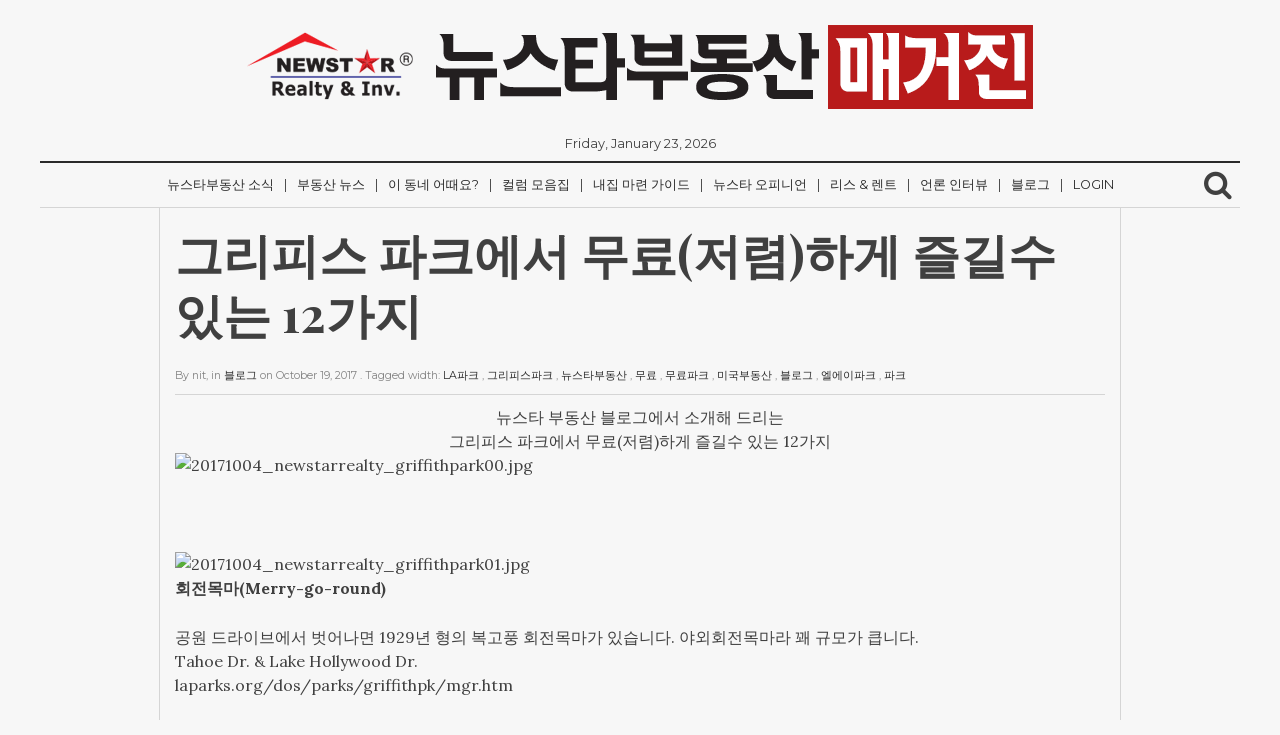

--- FILE ---
content_type: text/html; charset=UTF-8
request_url: http://magazine.newstarrealty.com/2017/10/19/%EA%B7%B8%EB%A6%AC%ED%94%BC%EC%8A%A4-%ED%8C%8C%ED%81%AC%EC%97%90%EC%84%9C-%EB%AC%B4%EB%A3%8C%EC%A0%80%EB%A0%B4%ED%95%98%EA%B2%8C-%EC%A6%90%EA%B8%B8%EC%88%98-%EC%9E%88%EB%8A%94-12%EA%B0%80%EC%A7%80/
body_size: 43827
content:
<!DOCTYPE html>
<html lang="en-US">
	<head>
<!-- 카카오톡 이미지 -->

<!--<meta property="og:site_name" content="NewStarRealty Magazine" />-->
<meta property="og:type" content="website"/>
<meta property="og:url" content="" />
<!--<meta property="og:image" content="http://nammoonkey.com/letter/img/newstarrealtymagazine_kakao.jpg" />-->
<meta property="og:image:width" content="527" />
<meta property="og:image:height" content="275" />
<!--<meta property="og:description" content="뉴스타부동산 매거진" />-->
<meta property="og:title" content="NewStarRealty Magazine" />
			
<!-- //카카오톡 이미지 -->
		<meta charset="UTF-8">
		<meta name="viewport" content="width=device-width, initial-scale=1">
		<link rel="profile" href="http://gmpg.org/xfn/11">

		<title>그리피스 파크에서 무료(저렴)하게 즐길수 있는 12가지 &#8211; 뉴스타부동산 매거진</title>
<meta name='robots' content='max-image-preview:large' />
<link rel='dns-prefetch' href='//s.w.org' />
<link rel="alternate" type="application/rss+xml" title="뉴스타부동산 매거진 &raquo; Feed" href="http://magazine.newstarrealty.com/feed/" />
<link rel="alternate" type="application/rss+xml" title="뉴스타부동산 매거진 &raquo; Comments Feed" href="http://magazine.newstarrealty.com/comments/feed/" />
<link rel="alternate" type="application/rss+xml" title="뉴스타부동산 매거진 &raquo; 그리피스 파크에서 무료(저렴)하게 즐길수 있는 12가지 Comments Feed" href="http://magazine.newstarrealty.com/2017/10/19/%ea%b7%b8%eb%a6%ac%ed%94%bc%ec%8a%a4-%ed%8c%8c%ed%81%ac%ec%97%90%ec%84%9c-%eb%ac%b4%eb%a3%8c%ec%a0%80%eb%a0%b4%ed%95%98%ea%b2%8c-%ec%a6%90%ea%b8%b8%ec%88%98-%ec%9e%88%eb%8a%94-12%ea%b0%80%ec%a7%80/feed/" />
		<script type="text/javascript">
			window._wpemojiSettings = {"baseUrl":"https:\/\/s.w.org\/images\/core\/emoji\/13.0.1\/72x72\/","ext":".png","svgUrl":"https:\/\/s.w.org\/images\/core\/emoji\/13.0.1\/svg\/","svgExt":".svg","source":{"concatemoji":"http:\/\/magazine.newstarrealty.com\/wp-includes\/js\/wp-emoji-release.min.js?ver=5.7.14"}};
			!function(e,a,t){var n,r,o,i=a.createElement("canvas"),p=i.getContext&&i.getContext("2d");function s(e,t){var a=String.fromCharCode;p.clearRect(0,0,i.width,i.height),p.fillText(a.apply(this,e),0,0);e=i.toDataURL();return p.clearRect(0,0,i.width,i.height),p.fillText(a.apply(this,t),0,0),e===i.toDataURL()}function c(e){var t=a.createElement("script");t.src=e,t.defer=t.type="text/javascript",a.getElementsByTagName("head")[0].appendChild(t)}for(o=Array("flag","emoji"),t.supports={everything:!0,everythingExceptFlag:!0},r=0;r<o.length;r++)t.supports[o[r]]=function(e){if(!p||!p.fillText)return!1;switch(p.textBaseline="top",p.font="600 32px Arial",e){case"flag":return s([127987,65039,8205,9895,65039],[127987,65039,8203,9895,65039])?!1:!s([55356,56826,55356,56819],[55356,56826,8203,55356,56819])&&!s([55356,57332,56128,56423,56128,56418,56128,56421,56128,56430,56128,56423,56128,56447],[55356,57332,8203,56128,56423,8203,56128,56418,8203,56128,56421,8203,56128,56430,8203,56128,56423,8203,56128,56447]);case"emoji":return!s([55357,56424,8205,55356,57212],[55357,56424,8203,55356,57212])}return!1}(o[r]),t.supports.everything=t.supports.everything&&t.supports[o[r]],"flag"!==o[r]&&(t.supports.everythingExceptFlag=t.supports.everythingExceptFlag&&t.supports[o[r]]);t.supports.everythingExceptFlag=t.supports.everythingExceptFlag&&!t.supports.flag,t.DOMReady=!1,t.readyCallback=function(){t.DOMReady=!0},t.supports.everything||(n=function(){t.readyCallback()},a.addEventListener?(a.addEventListener("DOMContentLoaded",n,!1),e.addEventListener("load",n,!1)):(e.attachEvent("onload",n),a.attachEvent("onreadystatechange",function(){"complete"===a.readyState&&t.readyCallback()})),(n=t.source||{}).concatemoji?c(n.concatemoji):n.wpemoji&&n.twemoji&&(c(n.twemoji),c(n.wpemoji)))}(window,document,window._wpemojiSettings);
		</script>
		<style type="text/css">
img.wp-smiley,
img.emoji {
	display: inline !important;
	border: none !important;
	box-shadow: none !important;
	height: 1em !important;
	width: 1em !important;
	margin: 0 .07em !important;
	vertical-align: -0.1em !important;
	background: none !important;
	padding: 0 !important;
}
</style>
	<link rel='stylesheet' id='wp-block-library-css'  href='http://magazine.newstarrealty.com/wp-includes/css/dist/block-library/style.min.css?ver=5.7.14' type='text/css' media='all' />
<link rel='stylesheet' id='newspaper-style-css'  href='http://magazine.newstarrealty.com/wp-content/themes/newspaper/style.css?ver=5.7.14' type='text/css' media='all' />
<link rel='stylesheet' id='colorbox-css'  href='http://magazine.newstarrealty.com/wp-content/plugins/slideshow-gallery/views/default/css/colorbox.css?ver=1.3.19' type='text/css' media='all' />
<link rel='stylesheet' id='fontawesome-css'  href='http://magazine.newstarrealty.com/wp-content/plugins/slideshow-gallery/views/default/css/fontawesome.css?ver=4.4.0' type='text/css' media='all' />
<script type='text/javascript' src='http://magazine.newstarrealty.com/wp-includes/js/jquery/jquery.min.js?ver=3.5.1' id='jquery-core-js'></script>
<script type='text/javascript' src='http://magazine.newstarrealty.com/wp-includes/js/jquery/jquery-migrate.min.js?ver=3.3.2' id='jquery-migrate-js'></script>
<script type='text/javascript' src='http://magazine.newstarrealty.com/wp-content/plugins/slideshow-gallery/views/default/js/gallery.js?ver=1.0' id='slideshow-gallery-js'></script>
<script type='text/javascript' src='http://magazine.newstarrealty.com/wp-content/plugins/slideshow-gallery/views/default/js/colorbox.js?ver=1.6.3' id='colorbox-js'></script>
<script type='text/javascript' src='http://magazine.newstarrealty.com/wp-content/plugins/slideshow-gallery/views/default/js/jquery-ui.js?ver=5.7.14' id='jquery-ui-effects-js'></script>
<link rel="https://api.w.org/" href="http://magazine.newstarrealty.com/wp-json/" /><link rel="alternate" type="application/json" href="http://magazine.newstarrealty.com/wp-json/wp/v2/posts/611" /><link rel="EditURI" type="application/rsd+xml" title="RSD" href="http://magazine.newstarrealty.com/xmlrpc.php?rsd" />
<link rel="wlwmanifest" type="application/wlwmanifest+xml" href="http://magazine.newstarrealty.com/wp-includes/wlwmanifest.xml" /> 
<meta name="generator" content="WordPress 5.7.14" />
<link rel="canonical" href="http://magazine.newstarrealty.com/2017/10/19/%ea%b7%b8%eb%a6%ac%ed%94%bc%ec%8a%a4-%ed%8c%8c%ed%81%ac%ec%97%90%ec%84%9c-%eb%ac%b4%eb%a3%8c%ec%a0%80%eb%a0%b4%ed%95%98%ea%b2%8c-%ec%a6%90%ea%b8%b8%ec%88%98-%ec%9e%88%eb%8a%94-12%ea%b0%80%ec%a7%80/" />
<link rel='shortlink' href='http://magazine.newstarrealty.com/?p=611' />
<link rel="alternate" type="application/json+oembed" href="http://magazine.newstarrealty.com/wp-json/oembed/1.0/embed?url=http%3A%2F%2Fmagazine.newstarrealty.com%2F2017%2F10%2F19%2F%25ea%25b7%25b8%25eb%25a6%25ac%25ed%2594%25bc%25ec%258a%25a4-%25ed%258c%258c%25ed%2581%25ac%25ec%2597%2590%25ec%2584%259c-%25eb%25ac%25b4%25eb%25a3%258c%25ec%25a0%2580%25eb%25a0%25b4%25ed%2595%2598%25ea%25b2%258c-%25ec%25a6%2590%25ea%25b8%25b8%25ec%2588%2598-%25ec%259e%2588%25eb%258a%2594-12%25ea%25b0%2580%25ec%25a7%2580%2F" />
<link rel="alternate" type="text/xml+oembed" href="http://magazine.newstarrealty.com/wp-json/oembed/1.0/embed?url=http%3A%2F%2Fmagazine.newstarrealty.com%2F2017%2F10%2F19%2F%25ea%25b7%25b8%25eb%25a6%25ac%25ed%2594%25bc%25ec%258a%25a4-%25ed%258c%258c%25ed%2581%25ac%25ec%2597%2590%25ec%2584%259c-%25eb%25ac%25b4%25eb%25a3%258c%25ec%25a0%2580%25eb%25a0%25b4%25ed%2595%2598%25ea%25b2%258c-%25ec%25a6%2590%25ea%25b8%25b8%25ec%2588%2598-%25ec%259e%2588%25eb%258a%2594-12%25ea%25b0%2580%25ec%25a7%2580%2F&#038;format=xml" />
<link rel="preconnect" href="https://cdnjs.cloudflare.com"><meta property="og:image" content="http://magazine.newstarrealty.com/wp-content/uploads/2017/10/e0f7d9fe6b1d4c460cb01363d05150d7_20171006094552_prezzvim-1.jpg" /><meta property="og:title" content='그리피스 파크에서 무료(저렴)하게 즐길수 있는 12가지' />
<meta property="og:description" content='' />

<meta name="twitter:card" content='summary_large_image' />
<meta name="twitter:title" content='그리피스 파크에서 무료(저렴)하게 즐길수 있는 12가지' />
<meta name="twitter:description" content='' /><meta name="twitter:image" content="http://magazine.newstarrealty.com/wp-content/uploads/2017/10/e0f7d9fe6b1d4c460cb01363d05150d7_20171006094552_prezzvim-1.jpg" /><script>
  (function(i,s,o,g,r,a,m){i['GoogleAnalyticsObject']=r;i[r]=i[r]||function(){
  (i[r].q=i[r].q||[]).push(arguments)},i[r].l=1*new Date();a=s.createElement(o),
  m=s.getElementsByTagName(o)[0];a.async=1;a.src=g;m.parentNode.insertBefore(a,m)
  })(window,document,'script','https://www.google-analytics.com/analytics.js','ga');

  ga('create', 'UA-87948404-1', 'auto');
  ga('send', 'pageview');

</script>
<style type="text/css">
#sidebanner_left { position:absolute; top:200px; right:50%; margin-right:650px; width:100px; height:200px; background:#F9C; }
#sidebanner_right { position:absolute; top:200px; left:50%; margin-left:640px; width:130px; height:200px; background:#F9C; }
</style>

<script async defer src="//assets.pinterest.com/js/pinit.js"></script>
	</head>
	
<!-- Google tag (gtag.js) -->
<script async src="https://www.googletagmanager.com/gtag/js?id=G-2KBSJD966D"></script>
<script>
  window.dataLayer = window.dataLayer || [];
  function gtag(){dataLayer.push(arguments);}
  gtag('js', new Date());

  gtag('config', 'G-2KBSJD966D');
</script>

	<body class="post-template-default single single-post postid-611 single-format-standard wp-custom-logo">
		<div class="container">
			<header class="cf">
				<div class="row">
					<div id="logo" class="col col-12">
						<a href="http://magazine.newstarrealty.com/" class="custom-logo-link" rel="home"><img width="786" height="84" src="http://magazine.newstarrealty.com/wp-content/uploads/2017/02/cropped-magazine_title.png" class="custom-logo" alt="뉴스타부동산 매거진" srcset="http://magazine.newstarrealty.com/wp-content/uploads/2017/02/cropped-magazine_title.png 786w, http://magazine.newstarrealty.com/wp-content/uploads/2017/02/cropped-magazine_title-300x32.png 300w, http://magazine.newstarrealty.com/wp-content/uploads/2017/02/cropped-magazine_title-768x82.png 768w" sizes="(max-width: 786px) 100vw, 786px" /></a>			
					</div>
					<div id="date">
						Friday, January 23, 2026					</div>
					<nav id="newspaper_header_menu" class="border-bottom col col-12">
						<div class="meanmenu">
							<div class="menu-%ec%bb%ac%eb%9f%bc-%eb%aa%a8%ec%9d%8c%ec%a7%91-container"><ul id="header-menu" class="menu"><li id="menu-item-1125" class="menu-item menu-item-type-taxonomy menu-item-object-category menu-item-1125"><a href="http://magazine.newstarrealty.com/category/%eb%89%b4%ec%8a%a4%ed%83%80%eb%b6%80%eb%8f%99%ec%82%b0-%ec%86%8c%ec%8b%9d/">뉴스타부동산 소식</a></li>
<li id="menu-item-57" class="menu-item menu-item-type-taxonomy menu-item-object-category menu-item-57"><a href="http://magazine.newstarrealty.com/category/%eb%b6%80%eb%8f%99%ec%82%b0-%eb%89%b4%ec%8a%a4/">부동산 뉴스</a></li>
<li id="menu-item-50" class="menu-item menu-item-type-taxonomy menu-item-object-category menu-item-50"><a href="http://magazine.newstarrealty.com/category/%ec%9d%b4-%eb%8f%99%eb%84%a4-%ec%96%b4%eb%95%8c%ec%9a%94/">이 동네 어때요?</a></li>
<li id="menu-item-54" class="menu-item menu-item-type-taxonomy menu-item-object-category menu-item-54"><a href="http://magazine.newstarrealty.com/category/%ec%bb%ac%eb%9f%bc-%eb%aa%a8%ec%9d%8c%ec%a7%91/">컬럼 모음집</a></li>
<li id="menu-item-55" class="menu-item menu-item-type-taxonomy menu-item-object-category menu-item-55"><a href="http://magazine.newstarrealty.com/category/%eb%82%b4%ec%a7%91-%eb%a7%88%eb%a0%a8-%ea%b0%80%ec%9d%b4%eb%93%9c/">내집 마련 가이드</a></li>
<li id="menu-item-56" class="menu-item menu-item-type-taxonomy menu-item-object-category menu-item-56"><a href="http://magazine.newstarrealty.com/category/%eb%89%b4%ec%8a%a4%ed%83%80-%ec%98%a4%ed%94%bc%eb%8b%88%ec%96%b8/">뉴스타 오피니언</a></li>
<li id="menu-item-275" class="menu-item menu-item-type-taxonomy menu-item-object-category menu-item-275"><a href="http://magazine.newstarrealty.com/category/%eb%a6%ac%ec%8a%a4-%eb%a0%8c%ed%8a%b8/">리스 &amp; 렌트</a></li>
<li id="menu-item-441" class="menu-item menu-item-type-taxonomy menu-item-object-category menu-item-441"><a href="http://magazine.newstarrealty.com/category/%eb%b0%a9%ec%86%a1-%ec%9d%b8%ed%84%b0%eb%b7%b0/">언론 인터뷰</a></li>
<li id="menu-item-688" class="menu-item menu-item-type-taxonomy menu-item-object-category current-post-ancestor current-menu-parent current-post-parent menu-item-688"><a href="http://magazine.newstarrealty.com/category/%eb%b8%94%eb%a1%9c%ea%b7%b8/">블로그</a></li>
<li id="menu-item-1123" class="nmr-logged-out menu-item menu-item-type-custom menu-item-object-custom menu-item-1123"><a href="http://magazine.newstarrealty.com/wp-login.php">Login</a></li>
</ul></div>						</div>	
							<div class="searchb">
								<!-- search -->
								<i class="fa fa-search"></i>
								<form role="search" method="get" id="searchform" action="http://magazine.newstarrealty.com/">
    <div>
        <input type="text" value="" name="s" id="s" placeholder="" />
        <input type="submit" id="searchsubmit" value="Search" />
    </div>
</form>							</div>
						
					</nav>
				</div>


			</header>
		</div>

<!-- single -->
		<div id="article" class="container ">
			<div class="row">
								<div class="col col-10 col-10-center">
				<article id="post-611" class="post-611 post type-post status-publish format-standard has-post-thumbnail hentry category-214 tag-la tag-317 tag-22 tag-321 tag-320 tag-167 tag-322 tag-319 tag-318">
					<div class="inner">

						<header class="cf">
							<h1>그리피스 파크에서 무료(저렴)하게 즐길수 있는 12가지</h1>
							<div class="excerpt">
														</div>

							<div class="meta">
								By <span class="author">nit</span>, 
								in <span class="category"><a href="http://magazine.newstarrealty.com/category/%eb%b8%94%eb%a1%9c%ea%b7%b8/" rel="category tag">블로그</a></span> 
								on <span class="date"><time datetime="2017-10-19"> October 19, 2017 </time></span>.
								Tagged width: <a href="http://magazine.newstarrealty.com/tag/la%ed%8c%8c%ed%81%ac/" rel="tag">LA파크</a> , <a href="http://magazine.newstarrealty.com/tag/%ea%b7%b8%eb%a6%ac%ed%94%bc%ec%8a%a4%ed%8c%8c%ed%81%ac/" rel="tag">그리피스파크</a> , <a href="http://magazine.newstarrealty.com/tag/%eb%89%b4%ec%8a%a4%ed%83%80%eb%b6%80%eb%8f%99%ec%82%b0/" rel="tag">뉴스타부동산</a> , <a href="http://magazine.newstarrealty.com/tag/%eb%ac%b4%eb%a3%8c/" rel="tag">무료</a> , <a href="http://magazine.newstarrealty.com/tag/%eb%ac%b4%eb%a3%8c%ed%8c%8c%ed%81%ac/" rel="tag">무료파크</a> , <a href="http://magazine.newstarrealty.com/tag/%eb%af%b8%ea%b5%ad%eb%b6%80%eb%8f%99%ec%82%b0/" rel="tag">미국부동산</a> , <a href="http://magazine.newstarrealty.com/tag/%eb%b8%94%eb%a1%9c%ea%b7%b8/" rel="tag">블로그</a> , <a href="http://magazine.newstarrealty.com/tag/%ec%97%98%ec%97%90%ec%9d%b4%ed%8c%8c%ed%81%ac/" rel="tag">엘에이파크</a> , <a href="http://magazine.newstarrealty.com/tag/%ed%8c%8c%ed%81%ac/" rel="tag">파크</a><br />							</div>
						</header>

						<div class="content cf">
							<div></div>
<div style="text-align: center;">뉴스타 부동산 블로그에서 소개해 드리는</div>
<div style="text-align: center;">그리피스 파크에서 무료(저렴)하게 즐길수 있는 12가지</div>
<div></div>
<div><img src="http://kr.newstarrealty.com/gnuboard4/data/cheditor4/1710/e0f7d9fe6b1d4c460cb01363d05150d7_20171006094552_prezzvim.jpg" alt="20171004_newstarrealty_griffithpark00.jpg" name="target_resize_image[]" /></div>
<p>&nbsp;</p>
<div><img src="http://kr.newstarrealty.com/gnuboard4/data/cheditor4/1710/e0f7d9fe6b1d4c460cb01363d05150d7_20171006094553_aclwnobs.jpg" alt="20171004_newstarrealty_griffithpark01.jpg" name="target_resize_image[]" /></div>
<div><b><span style="font-size: medium;">회전목마(Merry-go-round)</span></b></p>
<div>공원 드라이브에서 벗어나면 1929년 형의 복고풍 회전목마가 있습니다. 야외회전목마라 꽤 규모가 큽니다.</div>
<div>Tahoe Dr. &amp; Lake Hollywood Dr.</div>
<div>laparks.org/dos/parks/griffithpk/mgr.htm</p>
</div>
</div>
<p>&nbsp;</p>
<div><img src="http://kr.newstarrealty.com/gnuboard4/data/cheditor4/1710/e0f7d9fe6b1d4c460cb01363d05150d7_20171006094554_imowntiz.jpg" alt="20171004_newstarrealty_griffithpark02.jpg" name="target_resize_image[]" /><br />
<b><span style="font-size: medium;">골프장</span></b></p>
<div>한인타운에서 가장 가까운 골프장이며 로스앤젤레스 일대에 거주하는 많은 한인 아마추어 골프 애호가들이 빈번하게 찾는 곳이기도 합니다.</div>
<div>4341 Griffith Park Dr.</div>
<div>golf.lacity.org/tregnan.htm</p>
</div>
</div>
<p>&nbsp;</p>
<div><img src="http://kr.newstarrealty.com/gnuboard4/data/cheditor4/1710/e0f7d9fe6b1d4c460cb01363d05150d7_20171006094556_zqedrnmj.jpg" alt="20171004_newstarrealty_griffithpark03.jpg" name="target_resize_image[]" /></div>
<div><b><span style="font-size: medium;">브론슨 동굴(Cave Bronson)</span></b></p>
<div>헐리우드 뒷산에 숨겨진 알리바바의 동굴. 이 동굴은 배트맨에서부터 스타트렉, 원더우먼, 디 워 등 많은 영화의 배경이 되었다.</div>
<div>3200 Canyon Dr.</div>
<div>hikespeak.com/trails/bronson-cave</p>
</div>
</div>
<p>&nbsp;</p>
<div><img src="http://kr.newstarrealty.com/gnuboard4/data/cheditor4/1710/e0f7d9fe6b1d4c460cb01363d05150d7_20171006094557_iofcdnsh.jpg" alt="20171004_newstarrealty_griffithpark04.jpg" name="target_resize_image[]" /><br />
<b><span style="font-size: medium;">헐리우드 사인(Hollywood Sign)</span></b></p>
<div>헐리우드 사인을 직접 가까이에서 볼수있습니다. 헐리우드 사인을 배경으로 사진을 찍어보세요.</div>
<div>2800 East Observatory Rd.</div>
<div>Lake Hollywood Park</div>
</div>
<div></div>
<p>&nbsp;</p>
<div><img src="http://kr.newstarrealty.com/gnuboard4/data/cheditor4/1710/e0f7d9fe6b1d4c460cb01363d05150d7_20171006094558_rijwpyqr.jpg" alt="20171004_newstarrealty_griffithpark05.jpg" name="target_resize_image[]" /></p>
<div><b><span style="font-size: medium;">할리우드 저수지 (Lake Hollywood Reservoir)</span></b></p>
<div>해가 뜰 무렵이나 저물녘에 가는 편을 추천하고 싶네요. 그때가 전망이 최고로 멋지거든요.</div>
<div>Tahoe Dr. &amp; Lake Hollywood Dr.</p>
</div>
</div>
</div>
<p>&nbsp;</p>
<div><img src="http://kr.newstarrealty.com/gnuboard4/data/cheditor4/1710/e0f7d9fe6b1d4c460cb01363d05150d7_20171006094559_tdtwgzhc.jpg" alt="20171004_newstarrealty_griffithpark06.jpg" name="target_resize_image[]" /></p>
<div><b><span style="font-size: medium;">펀델(Fern Dell)</span></b></div>
<div><b><span style="font-size: medium;">트레일스 까페(Trails cafe)</span></b></p>
<div>그늘아래 구불 구불 한 길을 따라 열대 식물과 꽃 사이에서 기분좋게 산책을 해보세요.<br />
근처에 있는 Trails cafe도 있으니 들러서 쿠키나 파이를 맛 보시는것도 추천해드려요.</div>
<div>5375 Red Oak Dr.</div>
<div>2333 Fern Dell.</p>
</div>
</div>
</div>
<p>&nbsp;</p>
<div><img src="http://kr.newstarrealty.com/gnuboard4/data/cheditor4/1710/e0f7d9fe6b1d4c460cb01363d05150d7_20171006094602_wwojxull.jpg" alt="20171004_newstarrealty_griffithpark07.jpg" name="target_resize_image[]" /></p>
<div><b><span style="font-size: medium;">오트리 내셔널 센터 (Autry Museum of the American West)</span></b></div>
<div>
<div>오트리 내셔널 센터는 일종의 다문화 박물관입니다. 다양한 서부의 역사를 배워 보세요. 매달 2번째 화요일은 무료입니다.</div>
<div>4700 Western Heritage Way</div>
<div>theautry.org</p>
</div>
</div>
</div>
<p>&nbsp;</p>
<div><img src="http://kr.newstarrealty.com/gnuboard4/data/cheditor4/1710/e0f7d9fe6b1d4c460cb01363d05150d7_20171006094603_dsbcohuh.jpg" alt="20171004_newstarrealty_griffithpark08.jpg" name="target_resize_image[]" /><br />
<b><span style="font-size: medium;">놀이터</span></b></p>
<div>어린아이가 노는곳, 큰 아이들이 노는 곳 등 여러군데로 나뉘어진 이 공원은 놀이터도 크고 아이들이 좋아합니다.</div>
<div>4800 Crystal Springs Rd.</div>
<div>shanesinspiration.org/shanes-inspiration-griffith-park</p>
</div>
</div>
<p>&nbsp;</p>
<div><img src="http://kr.newstarrealty.com/gnuboard4/data/cheditor4/1710/e0f7d9fe6b1d4c460cb01363d05150d7_20171006094604_wlyeapbs.jpg" alt="20171004_newstarrealty_griffithpark09.jpg" name="target_resize_image[]" /><br />
<b><span style="font-size: medium;">천문대(Griffith Observatory)</span></b></p>
<div>그리피스 천문대에는 천체관이 자리하고 있고 관광코스로 빼놓을 수 없으며 관광객들이 항상 붐비는 곳이다.</div>
<div>2800 East Observatory Road</div>
<div>griffithobservatory.org</p>
</div>
</div>
<p>&nbsp;</p>
<div><img src="http://kr.newstarrealty.com/gnuboard4/data/cheditor4/1710/e0f7d9fe6b1d4c460cb01363d05150d7_20171006094605_tpvuxjwn.jpg" alt="20171004_newstarrealty_griffithpark10.jpg" name="target_resize_image[]" /><br />
<b><span style="font-size: medium;">조랑말타기(Pony Rides)</span></b></p>
<div>로스 펠리 즈 (Los Feliz) 입구에 있습니다. 아이들의 나이, 키 및 경험에 따라 조랑말을 탈 수 있는 여러 상품이 있고 누구나 탈수 있는 마차도 있습니다.</div>
<div>4400 Crystal Springs Dr.</div>
<div>griffithparkponyride.com</p>
</div>
</div>
<p>&nbsp;</p>
<div><img src="http://kr.newstarrealty.com/gnuboard4/data/cheditor4/1710/e0f7d9fe6b1d4c460cb01363d05150d7_20171006094606_izluiccv.jpg" alt="20171004_newstarrealty_griffithpark11.jpg" name="target_resize_image[]" /><br />
<b><span style="font-size: medium;">미니 트레인(Southern Railroad)</span></b></p>
<div>트랙은 1마일 이상 뻗어 있고 중간에 꽤 빨리 달리는 구간도 있어서 재미있습니다. 조랑말타는곳, 터널, 다리, 인디언마을 등을 지나갑니다</div>
<div>Find It: 5202 &amp; 5200 Zoo Dr.</div>
<div>Learn More: griffithparktrainrides.com and lals.org</div>
</div>
<div>
<div><img src="http://kr.newstarrealty.com/gnuboard4/data/cheditor4/1710/e0f7d9fe6b1d4c460cb01363d05150d7_20171006095155_uplbcfhz.jpg" alt="20171004_newstarrealty_griffithpark12.jpg" name="target_resize_image[]" /></div>
<div><b><span style="font-size: medium;">동물없는 동물원(Old Zoo)</span></b></div>
<div>동물원이 이전하고서 방치가 되었다. LA에서는 가장 기이한 곳으로 한번쯤 들러볼 만하다.<br />
넓은 잔디밭과 테이블, 나무 그늘, 멀리 뒷산으로 바위가 근사한 배경이 된다.</div>
<div>Find It: 4730 Crystal Springs Dr.</div>
<div>Learn More: yelp.com/biz/the-old-zoo-los-angeles-2</div>
<div></div>
<div>
<table class="__se_tbl" border="0" cellspacing="0" cellpadding="0">
<tbody>
<tr>
<td bgcolor="" width="200" height=""></td>
</tr>
<tr>
<td> <img id="gnuboard4/data/file/newstar_blog/thumbnail/13.jpg" src="http://kr.newstarrealty.com/gnuboard4/data/file/newstar_blog/thumbnail/13.jpg" alt="" name="target_resize_image[]" /></td>
<td><span style="font-size: large;"> <a class="con_link" href="http://kr.newstarrealty.com/gnuboard4/bbs/board.php?bo_table=newstar_blog&amp;wr_id=13" target="_blank" rel="noopener noreferrer"><b>로맨스가 +100상승하는 LA 인근 로맨틱한 저녁식사는 어디서?</b></a></span></td>
</tr>
<tr>
<td> <a href="http://kr.newstarrealty.com/gnuboard4/bbs/board.php?bo_table=newstar_blog&amp;wr_id=12" target="_blank" rel="noopener noreferrer"><img id="gnuboard4/data/file/newstar_blog/thumbnail/12.jpg" src="http://kr.newstarrealty.com/gnuboard4/data/file/newstar_blog/thumbnail/12.jpg" alt="" name="target_resize_image[]" /></a></td>
<td> <a class="con_link" href="http://kr.newstarrealty.com/gnuboard4/bbs/board.php?bo_table=newstar_blog&amp;wr_id=12" target="_blank" rel="noopener noreferrer"><span style="font-size: large;"><b>LA의 유명 영화·TV 속  레스토랑 촬영지</b></span></a></td>
</tr>
<tr>
<td> <img id="gnuboard4/data/file/newstar_blog/thumbnail/11.jpg" src="http://kr.newstarrealty.com/gnuboard4/data/file/newstar_blog/thumbnail/11.jpg" alt="" name="target_resize_image[]" /></td>
<td> <a class="con_link" href="http://kr.newstarrealty.com/gnuboard4/bbs/board.php?bo_table=newstar_blog&amp;wr_id=11" target="_blank" rel="noopener noreferrer"><span style="font-size: large;"><b>LA 사진찍기 좋은 담벼락 찾기</b></span></a></td>
</tr>
<tr>
<td> <a href="http://kr.newstarrealty.com/gnuboard4/bbs/board.php?bo_table=newstar_blog&amp;wr_id=10" target="_blank" rel="noopener noreferrer"><img id="gnuboard4/data/file/newstar_blog/thumbnail/10.jpg" src="http://kr.newstarrealty.com/gnuboard4/data/file/newstar_blog/thumbnail/10.jpg" alt="" name="target_resize_image[]" /></a></td>
<td><span style="font-size: large;"> <a class="con_link" href="http://kr.newstarrealty.com/gnuboard4/bbs/board.php?bo_table=newstar_blog&amp;wr_id=10" target="_blank" rel="noopener noreferrer"><b>LA에서 최고로 맛있는 햄버거집은 어디일까요?</b></a></span></td>
</tr>
<tr>
<td> <a href="http://kr.newstarrealty.com/gnuboard4/bbs/board.php?bo_table=newstar_blog&amp;wr_id=8" target="_blank" rel="noopener noreferrer"><img id="gnuboard4/data/file/newstar_blog/thumbnail/8.jpg" src="http://kr.newstarrealty.com/gnuboard4/data/file/newstar_blog/thumbnail/8.jpg" alt="" name="target_resize_image[]" /></a></td>
<td> <a class="con_link" href="http://kr.newstarrealty.com/gnuboard4/bbs/board.php?bo_table=newstar_blog&amp;wr_id=8" target="_blank" rel="noopener noreferrer"><span style="font-size: large;"><b>바베큐 피크닉 함께 즐길 수 있는 장소 in LA</b></span></a></td>
</tr>
<tr>
<td> <a href="http://kr.newstarrealty.com/gnuboard4/bbs/board.php?bo_table=newstar_blog&amp;wr_id=7" target="_blank" rel="noopener noreferrer"><img id="gnuboard4/data/file/newstar_blog/thumbnail/7.jpg" src="http://kr.newstarrealty.com/gnuboard4/data/file/newstar_blog/thumbnail/7.jpg" alt="" name="target_resize_image[]" /></a></td>
<td> <span style="font-size: large;"><b><a href="http://kr.newstarrealty.com/gnuboard4/bbs/board.php?bo_table=newstar_blog&amp;wr_id=7" target="_blank" rel="noopener noreferrer">미</a><a class="con_link" href="http://kr.newstarrealty.com/gnuboard4/bbs/board.php?bo_table=newstar_blog&amp;wr_id=7" target="_blank" rel="noopener noreferrer">국 비자의 종류와 비자 신청 대상자</a></b></span></td>
</tr>
<tr>
<td> <a href="http://kr.newstarrealty.com/gnuboard4/bbs/board.php?bo_table=newstar_blog&amp;wr_id=6" target="_blank" rel="noopener noreferrer"><img id="gnuboard4/data/file/newstar_blog/thumbnail/6.jpg" src="http://kr.newstarrealty.com/gnuboard4/data/file/newstar_blog/thumbnail/6.jpg" alt="" name="target_resize_image[]" /></a></td>
<td><b> <a class="con_link" href="http://kr.newstarrealty.com/gnuboard4/bbs/board.php?bo_table=newstar_blog&amp;wr_id=6" target="_blank" rel="noopener noreferrer"><span style="font-size: large;">미국 부동산 종류와 몇가지의 팁</span></a></b></td>
</tr>
<tr>
<td> <a href="http://kr.newstarrealty.com/gnuboard4/bbs/board.php?bo_table=newstar_blog&amp;wr_id=5" target="_blank" rel="noopener noreferrer"><img id="gnuboard4/data/file/newstar_blog/thumbnail/5.jpg" src="http://kr.newstarrealty.com/gnuboard4/data/file/newstar_blog/thumbnail/5.jpg" alt="" name="target_resize_image[]" /></a></td>
<td> <span style="font-size: large;"><b><a href="http://kr.newstarrealty.com/gnuboard4/bbs/board.php?bo_table=newstar_blog&amp;wr_id=5" target="_blank" rel="noopener noreferrer">미</a><a class="con_link" href="http://kr.newstarrealty.com/gnuboard4/bbs/board.php?bo_table=newstar_blog&amp;wr_id=5" target="_blank" rel="noopener noreferrer">국에서 집 구하기 (아파트 렌트,리스,룸메이트,하숙)</a></b></span></td>
</tr>
<tr>
<td> <a href="http://kr.newstarrealty.com/gnuboard4/bbs/board.php?bo_table=newstar_blog&amp;wr_id=4" target="_blank" rel="noopener noreferrer"><img id="gnuboard4/data/file/newstar_blog/thumbnail/4.jpg" src="http://kr.newstarrealty.com/gnuboard4/data/file/newstar_blog/thumbnail/4.jpg" alt="" name="target_resize_image[]" /></a></td>
<td> <a class="con_link" href="http://kr.newstarrealty.com/gnuboard4/bbs/board.php?bo_table=newstar_blog&amp;wr_id=4" target="_blank" rel="noopener noreferrer"><span style="font-size: large;"><b>LA 인근 추천 여행 명소</b></span></a></td>
</tr>
<tr>
<td><a href="http://kr.newstarrealty.com/gnuboard4/bbs/board.php?bo_table=newstar_blog&amp;wr_id=3" target="_blank" rel="noopener noreferrer"> <img id="gnuboard4/data/file/newstar_blog/thumbnail/3.jpg" src="http://kr.newstarrealty.com/gnuboard4/data/file/newstar_blog/thumbnail/3.jpg" alt="" name="target_resize_image[]" /></a></td>
<td> <a class="con_link" href="http://kr.newstarrealty.com/gnuboard4/bbs/board.php?bo_table=newstar_blog&amp;wr_id=3" target="_blank" rel="noopener noreferrer"><span style="font-size: large;"><b>LA 최고의 볼링장 7곳을 소개합니다.</b></span></a></td>
</tr>
<tr>
<td><a href="http://kr.newstarrealty.com/gnuboard4/bbs/board.php?bo_table=newstar_blog&amp;wr_id=2" target="_blank" rel="noopener noreferrer"> <img id="gnuboard4/data/file/newstar_blog/thumbnail/2.jpg" src="http://kr.newstarrealty.com/gnuboard4/data/file/newstar_blog/thumbnail/2.jpg" alt="" name="target_resize_image[]" /></a></td>
<td> <a class="con_link" href="http://kr.newstarrealty.com/gnuboard4/bbs/board.php?bo_table=newstar_blog&amp;wr_id=2" target="_blank" rel="noopener noreferrer"><b><span style="font-size: large;">LA의 새로운 아이스크림 가게들</span></b></a></td>
</tr>
<tr>
<td><a href="http://kr.newstarrealty.com/gnuboard4/bbs/board.php?bo_table=newstar_blog&amp;wr_id=1" target="_blank" rel="noopener noreferrer"> <img id="gnuboard4/data/file/newstar_blog/thumbnail/1.jpg" src="http://kr.newstarrealty.com/gnuboard4/data/file/newstar_blog/thumbnail/1.jpg" alt="" name="target_resize_image[]" /></a></td>
<td bgcolor="" width="200" height=""> <b><span style="font-size: large;"><a class="con_link" href="http://kr.newstarrealty.com/gnuboard4/bbs/board.php?bo_table=newstar_blog&amp;wr_id=1" target="_blank" rel="noopener noreferrer">LA근교 펌킨 패치 및 펌킨 페스티벌을 즐길 수 있는 곳</a></span></b></p>
<div><b> </b></div>
</td>
</tr>
</tbody>
</table>
</div>
</div>
<p>#미국부동산,#뉴스타부동산,#미국아파트,#미국에서집사기</p>
						</div>

						<div class="content-pager cf">
													</div>

						<div class="share cf">
	<ul>
		<li><span>Share this! </span></li>
		<li><a class="facebook" href="http://www.facebook.com/sharer.php?u=http://magazine.newstarrealty.com/2017/10/19/%ea%b7%b8%eb%a6%ac%ed%94%bc%ec%8a%a4-%ed%8c%8c%ed%81%ac%ec%97%90%ec%84%9c-%eb%ac%b4%eb%a3%8c%ec%a0%80%eb%a0%b4%ed%95%98%ea%b2%8c-%ec%a6%90%ea%b8%b8%ec%88%98-%ec%9e%88%eb%8a%94-12%ea%b0%80%ec%a7%80/&amp;t=그리피스 파크에서 무료(저렴)하게 즐길수 있는 12가지" onclick="javascript:window.open(this.href, '', 'menubar=no,toolbar=no,resizable=yes,scrollbars=yes,height=600,width=600');return false;" title="Share on Facebook."></a></li>
		<li><a class="twitter" href="http://twitter.com/home/?status=그리피스 파크에서 무료(저렴)하게 즐길수 있는 12가지 - http://magazine.newstarrealty.com/2017/10/19/%ea%b7%b8%eb%a6%ac%ed%94%bc%ec%8a%a4-%ed%8c%8c%ed%81%ac%ec%97%90%ec%84%9c-%eb%ac%b4%eb%a3%8c%ec%a0%80%eb%a0%b4%ed%95%98%ea%b2%8c-%ec%a6%90%ea%b8%b8%ec%88%98-%ec%9e%88%eb%8a%94-12%ea%b0%80%ec%a7%80/" onclick="javascript:window.open(this.href, '', 'menubar=no,toolbar=no,resizable=yes,scrollbars=yes,height=600,width=600');return false;" title="Tweet this!"></a></li>
		<li><a class="google" href="https://plus.google.com/share?url=http://magazine.newstarrealty.com/2017/10/19/%ea%b7%b8%eb%a6%ac%ed%94%bc%ec%8a%a4-%ed%8c%8c%ed%81%ac%ec%97%90%ec%84%9c-%eb%ac%b4%eb%a3%8c%ec%a0%80%eb%a0%b4%ed%95%98%ea%b2%8c-%ec%a6%90%ea%b8%b8%ec%88%98-%ec%9e%88%eb%8a%94-12%ea%b0%80%ec%a7%80/" onclick="javascript:window.open(this.href, '', 'menubar=no,toolbar=no,resizable=yes,scrollbars=yes,height=600,width=600');return false;"></a></li>
  		<li><a class="linkedin" href="http://www.linkedin.com/shareArticle?mini=true&amp;title=그리피스 파크에서 무료(저렴)하게 즐길수 있는 12가지&amp;url=http://magazine.newstarrealty.com/2017/10/19/%ea%b7%b8%eb%a6%ac%ed%94%bc%ec%8a%a4-%ed%8c%8c%ed%81%ac%ec%97%90%ec%84%9c-%eb%ac%b4%eb%a3%8c%ec%a0%80%eb%a0%b4%ed%95%98%ea%b2%8c-%ec%a6%90%ea%b8%b8%ec%88%98-%ec%9e%88%eb%8a%94-12%ea%b0%80%ec%a7%80/" onclick="javascript:window.open(this.href, '', 'menubar=no,toolbar=no,resizable=yes,scrollbars=yes,height=600,width=600');return false;" title="Share on LinkedIn"></a></li>
	</ul>
</div>						
					</div>
				</article>
				</div>
								
				<div class="recommend cf">
				<div class="recommend-title">
							<span>Recommended articles</span>
						</div>
					<div class="col col-8 col-8-center">
						<div class="col col-12 recommend-item cf">
	<a href="http://magazine.newstarrealty.com/2019/06/12/%eb%af%b8%ec%a3%bc%ec%b4%9d%ec%97%b0%ec%9d%98-%ed%9a%8c%ec%9d%98-%eb%b6%84%ec%9c%84%ea%b8%b0%eb%a5%bc-%eb%b0%94%ea%be%b8%eb%8b%a4/" title="미주총연의 회의 분위기를 바꾸다">
		<div class="img col col-4">
			<div class="inner">
				<img width="205" height="140" src="http://magazine.newstarrealty.com/wp-content/uploads/2019/06/62644378_2256631124390125_6328776323749642240_o-205x140.jpg" class="attachment-205x140 size-205x140 wp-post-image" alt="" loading="lazy" />			</div>
		</div>
		<div class="text col col-8">
			<div class="inner">
				<h3>미주총연의 회의 분위기를 바꾸다</h3>
				<div class="excerpt"> 
					<p>미주총연의 회의 분위기를 바꾸다.- . 서서 회의를 한다. 미주총연! 옛날과는 다르다. 아니 달라져야 한다. 지금은 SNS시대이다. SNS는 내가 배우는 것도&#8230;</p>
				</div>
			</div>
		</div>
	</a>
</div><div class="col col-12 recommend-item cf">
	<a href="http://magazine.newstarrealty.com/2019/06/11/%eb%af%b8%ec%a3%bc%ed%95%9c%ec%9d%b8%ed%9a%8c%ec%b4%9d%ec%97%b0%ec%9d%98-%ec%9d%b4%eb%a6%84%ec%9c%bc%eb%a1%9c-%ec%9e%a5%ed%95%99%ea%b8%88%ec%9d%84-%ec%a3%bc%eb%8b%a4/" title="미주한인회총연의 이름으로 장학금을 주다">
		<div class="img col col-4">
			<div class="inner">
				<img width="205" height="140" src="http://magazine.newstarrealty.com/wp-content/uploads/2019/06/64288670_2256322117754359_1812875995942748160_n-205x140.jpg" class="attachment-205x140 size-205x140 wp-post-image" alt="" loading="lazy" />			</div>
		</div>
		<div class="text col col-8">
			<div class="inner">
				<h3>미주한인회총연의 이름으로 장학금을 주다</h3>
				<div class="excerpt"> 
					<p>미주한인회총연의 이름으로 장학금을 주다 뉴스타장학재단은 이미 18년전부터 장학재단을 운영하고 1600여명 이상에게 장학금을 주었습니다. 그래서 이번부터는 일부분의 돈을 활용해서 미주 전지역에서&#8230;</p>
				</div>
			</div>
		</div>
	</a>
</div><div class="col col-12 recommend-item cf">
	<a href="http://magazine.newstarrealty.com/2019/06/10/%ed%95%9c%ec%9d%b8%ed%9a%8c%ec%97%90%ec%84%9c-%ea%b3%a8%ed%94%84-%ed%86%a0%eb%84%88%eb%a8%bc%ed%8a%b8%eb%a5%bc-%ed%86%b5%ed%95%b4-%ea%b8%b0%ea%b8%88%eb%a7%88%eb%a0%a8%ec%9d%84/" title="한인회에서 골프 토너먼트를 통해 기금마련을 &#8230;">
		<div class="img col col-4">
			<div class="inner">
				<img width="205" height="140" src="http://magazine.newstarrealty.com/wp-content/uploads/2019/06/62201625_2253903581329546_6460582904354308096_o-205x140.jpg" class="attachment-205x140 size-205x140 wp-post-image" alt="" loading="lazy" />			</div>
		</div>
		<div class="text col col-8">
			<div class="inner">
				<h3>한인회에서 골프 토너먼트를 통해 기금마련을 &#8230;</h3>
				<div class="excerpt"> 
					<p>한인회에서 골프 토너먼트를 통해 기금마련을 &#8230; 지난주에는 인랜드 한인회(회장 박학수) 골프 대회에 참석했고 어제는 LA북부 한인회(회장 최태호)기금모금 마련 골프대회에 참석했다&#8230;.</p>
				</div>
			</div>
		</div>
	</a>
</div><div class="col col-12 recommend-item cf">
	<a href="http://magazine.newstarrealty.com/2019/06/05/%ec%b2%ab-%eb%af%b8%ec%a3%bc%ec%b4%9d%ec%97%b0-%eb%8b%b9%ec%84%a0%ec%9e%90%eb%a1%9c%ec%84%9c-%ec%9e%84%ec%9b%90%ea%b0%84%eb%8b%b4%ed%9a%8c%eb%a5%bc-%ea%b0%80%ec%a0%b8/" title="첫 미주총연 당선자로서 임원간담회를 가져">
		<div class="img col col-4">
			<div class="inner">
				<img width="205" height="140" src="http://magazine.newstarrealty.com/wp-content/uploads/2019/06/61814098_2244654485587789_4397817924354572288_o-205x140.jpg" class="attachment-205x140 size-205x140 wp-post-image" alt="" loading="lazy" />			</div>
		</div>
		<div class="text col col-8">
			<div class="inner">
				<h3>첫 미주총연 당선자로서 임원간담회를 가져</h3>
				<div class="excerpt"> 
					<p>첫 미주총연 당선자로서 임원간담회를 가져 미국에 도착하자마자 임원간감회를 가졌다. 무었을 어떻게 해야하는 것이 아니고 어떻게 해야 잘 할 것인가가 문제가&#8230;</p>
				</div>
			</div>
		</div>
	</a>
</div><div class="col col-12 recommend-item cf">
	<a href="http://magazine.newstarrealty.com/2019/06/04/1062/" title="조인하전 LA한인회장님, 34년생, 도네이션 10,000불">
		<div class="img col col-4">
			<div class="inner">
				<img width="205" height="140" src="http://magazine.newstarrealty.com/wp-content/uploads/2019/06/62163934_2243656719020899_4748419149858865152_n-205x140.jpg" class="attachment-205x140 size-205x140 wp-post-image" alt="" loading="lazy" />			</div>
		</div>
		<div class="text col col-8">
			<div class="inner">
				<h3>조인하전 LA한인회장님, 34년생, 도네이션 10,000불</h3>
				<div class="excerpt"> 
					<p>조인하전 LA한인회장님, 34년생, 도네이션 10.000불 조인하회장님이 올리신 글입니다. 총회 모임에 모두 참석하셔서 남문기 회장님을 힘껏 밀어, 총연 회장으로 추대합시다. 이곳&#8230;</p>
				</div>
			</div>
		</div>
	</a>
</div>					</div>
				</div>

				


<div id="comments" class="comments-area">
<div id="comment-indicator" >
	<a href="#nogo">Load Comments</a>
</div>
	<div id="comment-wrapper" style="display: none" >
		<h2 class="comments-title">
				<span>
				0 comments				</span>
		</h2>
		<div class="comment-wrapper-inner col-10 col col-10-center">
			
				<div id="respond" class="comment-respond">
		<h3 id="reply-title" class="comment-reply-title">Leave a Reply <small><a rel="nofollow" id="cancel-comment-reply-link" href="/2017/10/19/%EA%B7%B8%EB%A6%AC%ED%94%BC%EC%8A%A4-%ED%8C%8C%ED%81%AC%EC%97%90%EC%84%9C-%EB%AC%B4%EB%A3%8C%EC%A0%80%EB%A0%B4%ED%95%98%EA%B2%8C-%EC%A6%90%EA%B8%B8%EC%88%98-%EC%9E%88%EB%8A%94-12%EA%B0%80%EC%A7%80/#respond" style="display:none;">Cancel reply</a></small></h3><form action="http://magazine.newstarrealty.com/wp-comments-post.php" method="post" id="commentform" class="comment-form" novalidate><p class="comment-notes"><span id="email-notes">Your email address will not be published.</span> Required fields are marked <span class="required">*</span></p><p class="comment-form-comment"><label for="comment">Comment</label> <textarea id="comment" name="comment" cols="45" rows="8" maxlength="65525" required="required"></textarea></p><p class="comment-form-author"><label for="author">Name <span class="required">*</span></label> <input id="author" name="author" type="text" value="" size="30" maxlength="245" required='required' /></p>
<p class="comment-form-email"><label for="email">Email <span class="required">*</span></label> <input id="email" name="email" type="email" value="" size="30" maxlength="100" aria-describedby="email-notes" required='required' /></p>
<p class="comment-form-url"><label for="url">Website</label> <input id="url" name="url" type="url" value="" size="30" maxlength="200" /></p>
<p class="comment-form-cookies-consent"><input id="wp-comment-cookies-consent" name="wp-comment-cookies-consent" type="checkbox" value="yes" /> <label for="wp-comment-cookies-consent">Save my name, email, and website in this browser for the next time I comment.</label></p>
<p class="form-submit"><input name="submit" type="submit" id="submit" class="submit" value="Post Comment" /> <input type='hidden' name='comment_post_ID' value='611' id='comment_post_ID' />
<input type='hidden' name='comment_parent' id='comment_parent' value='0' />
</p></form>	</div><!-- #respond -->
			</div>
	</div><!-- #comments-wrapper -->
</div><!-- #comments -->
				
			</div>
		</div>
<!-- single -->

<div id="pager" class="container">
	<div class="row">

		<div class="col col-6">
			<a href="http://magazine.newstarrealty.com/2017/10/19/%ec%96%b8%ec%a0%9c%ec%98%ac%ec%a7%80-%eb%aa%a8%eb%a5%b4%eb%8a%94-%ec%9e%ac%eb%82%9c-%ea%b8%b0%eb%b3%b8-%ec%9e%ac%eb%82%9c%eb%8c%80%eb%b9%84-%eb%ac%bc%ed%92%88/" rel="next">&#8592; Next post</a>		</div>
		<div class="col-6 col">
			<a href="http://magazine.newstarrealty.com/2017/10/03/%eb%af%b8%ea%b5%ad-%eb%b9%84%ec%9e%90%ec%9d%98-%ec%a2%85%eb%a5%98%ec%99%80-%eb%b9%84%ec%9e%90-%ec%8b%a0%ec%b2%ad-%eb%8c%80%ec%83%81%ec%9e%90/" rel="prev">Previous post &#8594;</a>		</div>

	</div>
</div>
	

	<div class="container">
		<footer class="cf">
			<div class="row">
						</div>
			<div class="row">
				<p class="copyright">
					&copy; 2026 뉴스타부동산 매거진.
				</p>
			</div>
		</footer>
	</div>

	<script type='text/javascript' src='http://magazine.newstarrealty.com/wp-includes/js/imagesloaded.min.js?ver=4.1.4' id='imagesloaded-js'></script>
<script type='text/javascript' src='http://magazine.newstarrealty.com/wp-includes/js/masonry.min.js?ver=4.2.2' id='masonry-js'></script>
<script type='text/javascript' src='http://magazine.newstarrealty.com/wp-includes/js/jquery/jquery.masonry.min.js?ver=3.1.2b' id='jquery-masonry-js'></script>
<script type='text/javascript' src='http://magazine.newstarrealty.com/wp-content/themes/newspaper/js/jquery.meanmenu.js?ver=2.0.8' id='meanmenu-js'></script>
<script type='text/javascript' src='http://magazine.newstarrealty.com/wp-content/themes/newspaper/js/main.js?ver=20161012' id='newspaper-main-script-js'></script>
<script type='text/javascript' src='http://magazine.newstarrealty.com/wp-includes/js/comment-reply.min.js?ver=5.7.14' id='comment-reply-js'></script>
<script type='text/javascript' src='http://magazine.newstarrealty.com/wp-includes/js/wp-embed.min.js?ver=5.7.14' id='wp-embed-js'></script>
<script type='text/javascript' id='fifu-image-js-js-extra'>
/* <![CDATA[ */
var fifuImageVars = {"fifu_lazy":"","fifu_woo_lbox_enabled":"1","fifu_woo_zoom":"inline","fifu_is_product":"","fifu_is_flatsome_active":"","fifu_rest_url":"http:\/\/magazine.newstarrealty.com\/wp-json\/","fifu_nonce":"9d41d0316f"};
/* ]]> */
</script>
<script type='text/javascript' src='http://magazine.newstarrealty.com/wp-content/plugins/featured-image-from-url/includes/html/js/image.js?ver=3.5.6' id='fifu-image-js-js'></script>


	</body>
</html>